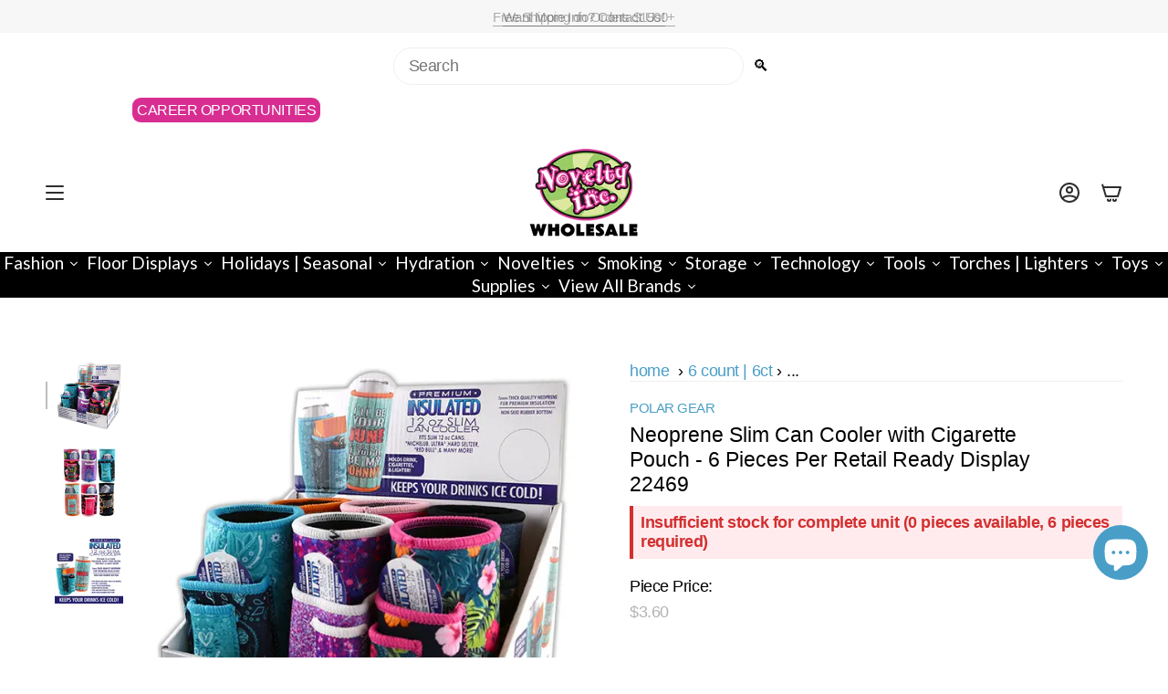

--- FILE ---
content_type: text/html; charset=utf-8
request_url: https://www.noveltyinc.com/products/022469-slim-can-cooler-cig-pouch-pieces-per-display?section_id=api-product-grid-item
body_size: 2122
content:
<div id="shopify-section-api-product-grid-item" class="shopify-section">

<div data-api-content>

    
    
    
    

<div class="grid-item product-item  product-item--centered product-item--outer-text  "
  id="product-item--api-product-grid-item-6120830730393"
  style="--swatch-size: var(--swatch-size-filters);"
  data-grid-item
>
  <div class="product-item__image double__image" data-product-image>
    <a class="product-link" href="/products/022469-slim-can-cooler-cig-pouch-pieces-per-display" aria-label="Neoprene Slim Can Cooler with Cigarette Pouch - 6 Pieces Per Retail Ready Display 22469" data-product-link="/products/022469-slim-can-cooler-cig-pouch-pieces-per-display"><div class="product-item__bg" data-product-image-default><figure class="image-wrapper image-wrapper--cover lazy-image lazy-image--backfill is-loading" style="--aspect-ratio: 1;" data-aos="img-in"
  data-aos-delay="||itemAnimationDelay||"
  data-aos-duration="800"
  data-aos-anchor="||itemAnimationAnchor||"
  data-aos-easing="ease-out-quart"><img src="//www.noveltyinc.com/cdn/shop/products/22469lg.jpg?crop=center&amp;height=576&amp;v=1750797612&amp;width=576" alt="Neoprene Slim Can Cooler with Cigarette Pouch - 6 Pieces Per Retail Ready Display 22469 POLAR GEAR" width="576" height="576" loading="eager" srcset="//www.noveltyinc.com/cdn/shop/products/22469lg.jpg?v=1750797612&amp;width=136 136w, //www.noveltyinc.com/cdn/shop/products/22469lg.jpg?v=1750797612&amp;width=160 160w, //www.noveltyinc.com/cdn/shop/products/22469lg.jpg?v=1750797612&amp;width=180 180w, //www.noveltyinc.com/cdn/shop/products/22469lg.jpg?v=1750797612&amp;width=220 220w, //www.noveltyinc.com/cdn/shop/products/22469lg.jpg?v=1750797612&amp;width=254 254w, //www.noveltyinc.com/cdn/shop/products/22469lg.jpg?v=1750797612&amp;width=284 284w, //www.noveltyinc.com/cdn/shop/products/22469lg.jpg?v=1750797612&amp;width=292 292w, //www.noveltyinc.com/cdn/shop/products/22469lg.jpg?v=1750797612&amp;width=320 320w, //www.noveltyinc.com/cdn/shop/products/22469lg.jpg?v=1750797612&amp;width=480 480w, //www.noveltyinc.com/cdn/shop/products/22469lg.jpg?v=1750797612&amp;width=528 528w, //www.noveltyinc.com/cdn/shop/products/22469lg.jpg?v=1750797612&amp;width=576 576w" sizes="(min-width: 1400px) calc(100vw / 4 - 32px), (min-width: 750px) calc(100vw / 2 - 22px), (min-width: 480px) calc(100vw / 2 - 16px), calc(100vw / 1)" fetchpriority="high" class=" is-loading ">
</figure>

&nbsp;</div><deferred-image class="product-item__bg__under">
              <template><figure class="image-wrapper image-wrapper--cover lazy-image lazy-image--backfill is-loading" style="--aspect-ratio: 1;"><img src="//www.noveltyinc.com/cdn/shop/products/22469-A.jpg?crop=center&amp;height=576&amp;v=1750797576&amp;width=576" alt="Neoprene Slim Can Cooler with Cigarette Pouch - 6 Pieces Per Retail Ready Display 22469 POLAR GEAR" width="576" height="576" loading="lazy" srcset="//www.noveltyinc.com/cdn/shop/products/22469-A.jpg?v=1750797576&amp;width=136 136w, //www.noveltyinc.com/cdn/shop/products/22469-A.jpg?v=1750797576&amp;width=160 160w, //www.noveltyinc.com/cdn/shop/products/22469-A.jpg?v=1750797576&amp;width=180 180w, //www.noveltyinc.com/cdn/shop/products/22469-A.jpg?v=1750797576&amp;width=220 220w, //www.noveltyinc.com/cdn/shop/products/22469-A.jpg?v=1750797576&amp;width=254 254w, //www.noveltyinc.com/cdn/shop/products/22469-A.jpg?v=1750797576&amp;width=284 284w, //www.noveltyinc.com/cdn/shop/products/22469-A.jpg?v=1750797576&amp;width=292 292w, //www.noveltyinc.com/cdn/shop/products/22469-A.jpg?v=1750797576&amp;width=320 320w, //www.noveltyinc.com/cdn/shop/products/22469-A.jpg?v=1750797576&amp;width=480 480w, //www.noveltyinc.com/cdn/shop/products/22469-A.jpg?v=1750797576&amp;width=528 528w, //www.noveltyinc.com/cdn/shop/products/22469-A.jpg?v=1750797576&amp;width=576 576w" sizes="(min-width: 1400px) calc(100vw / 4 - 32px), (min-width: 750px) calc(100vw / 2 - 22px), (min-width: 480px) calc(100vw / 2 - 16px), calc(100vw / 1)" class=" is-loading ">
</figure>
</template>
            </deferred-image></a>

    
  </div>

  <div class="product-information" data-product-information>
    <div class="product-item__info">
      <a class="product-link" href="/products/022469-slim-can-cooler-cig-pouch-pieces-per-display" data-product-link="/products/022469-slim-can-cooler-cig-pouch-pieces-per-display">
        <p class="product-item__title">Neoprene Slim Can Cooler with Cigarette Pouch - 6 Pieces Per Retail Ready Display 22469</p>

        <div class="product-item__price__holder"><div class="product-item__price" data-product-price>
            
<span class="price">
  
    <span class="sold-out">Currently Unavailable</span>
  
</span>

          </div>
        </div>
      </a></div>
  </div>
</div><script type='application/json' class='wcp_json_46730788372716 wcp_json_6120830730393 wcp_json' id='wcp_json_6120830730393' >


{"id":6120830730393,"title":"Neoprene Slim Can Cooler with Cigarette Pouch - 6 Pieces Per Retail Ready Display 22469","handle":"022469-slim-can-cooler-cig-pouch-pieces-per-display","description":"\u003cp\u003e\u003cmeta charset=\"UTF-8\"\u003e\u003cspan\u003ePremium insulated can and bottle coolers featuring pockets for cigarettes, lighter, cards, money and more. Fits slim 12oz cans! Features reinforced seams, top and bottom stitching and non-skid rubber bottom. Includes a variety of styles.\u003c\/span\u003e\u003cem\u003e \u003c\/em\u003e\u003c\/p\u003e\n\u003cdiv\u003e\u003c\/div\u003e\n\u003cdiv\u003e\u003c\/div\u003e\n\u003ctable width=\"100%\"\u003e\n\u003ctbody\u003e\n\u003ctr\u003e\n\u003ctd style=\"text-align: center;\"\u003eUOM\u003c\/td\u003e\n\u003ctd style=\"text-align: center;\"\u003ePieces\u003c\/td\u003e\n\u003ctd style=\"text-align: center;\"\u003eDimensions INCH\u003c\/td\u003e\n\u003ctd style=\"text-align: center;\"\u003eWeight LB\u003c\/td\u003e\n\u003ctd style=\"text-align: center;\"\u003eUPC\u003c\/td\u003e\n\u003c\/tr\u003e\n\u003ctr\u003e\n\u003ctd style=\"text-align: center;\"\u003eEach\u003c\/td\u003e\n\u003ctd style=\"text-align: center;\"\u003e1\u003c\/td\u003e\n\u003ctd style=\"text-align: center;\"\u003e\u003cspan\u003e \u003cspan data-mce-fragment=\"1\"\u003e3.8H x 4.2W x 1L\u003c\/span\u003e\u003c\/span\u003e\u003c\/td\u003e\n\u003ctd style=\"text-align: center;\"\u003e0.3\u003c\/td\u003e\n\u003ctd style=\"text-align: center;\"\u003e\u003cspan\u003e794080224691\u003c\/span\u003e\u003c\/td\u003e\n\u003c\/tr\u003e\n\u003ctr\u003e\n\u003ctd style=\"text-align: center;\"\u003eDisplay\u003c\/td\u003e\n\u003ctd style=\"text-align: center;\"\u003e6\u003c\/td\u003e\n\u003ctd style=\"text-align: center;\"\u003e\u003cspan\u003e6H x 9W x 7L\u003c\/span\u003e\u003c\/td\u003e\n\u003ctd style=\"text-align: center;\"\u003e2.3\u003c\/td\u003e\n\u003ctd style=\"text-align: center;\"\u003e\u003cspan\u003e794080224691\u003c\/span\u003e\u003c\/td\u003e\n\u003c\/tr\u003e\n\u003ctr\u003e\n\u003ctd style=\"text-align: center;\"\u003eCase\u003c\/td\u003e\n\u003ctd style=\"text-align: center;\"\u003e72\u003c\/td\u003e\n\u003ctd style=\"text-align: center;\"\u003e\u003cspan\u003e19H x 15W x 20L\u003c\/span\u003e\u003c\/td\u003e\n\u003ctd style=\"text-align: center;\"\u003e21.8\u003c\/td\u003e\n\u003ctd style=\"text-align: center;\"\u003e\u003cspan\u003e794080224691\u003c\/span\u003e\u003c\/td\u003e\n\u003c\/tr\u003e\n\u003c\/tbody\u003e\n\u003c\/table\u003e\n\u003cstyle type=\"text\/css\"\u003e\u003c!--\n.tg  {border-collapse:collapse;border-spacing:0;}\n.tg td{border-color:black;border-style:solid;border-width:1px;font-family:Arial, sans-serif;font-size:14px;\n  overflow:hidden;padding:10px 5px;word-break:normal;}\n.tg th{border-color:black;border-style:solid;border-width:1px;font-family:Arial, sans-serif;font-size:14px;\n  font-weight:normal;overflow:hidden;padding:10px 5px;word-break:normal;}\n.tg .tg-y0jf{background-color:#409CFF;border-color:inherit;color:#FFF;font-size:small;text-align:center;vertical-align:top}\n.tg .tg-49mx{background-color:#FFF;border-color:inherit;color:#444;font-size:small;text-align:center;vertical-align:top}\n.tg .tg-4kel{background-color:#FFF;border-color:inherit;color:#444;font-size:small;text-align:center;vertical-align:bottom}\n--\u003e\u003c\/style\u003e\u003cp\u003eWHOLESALE BULK ITEM\u003c\/p\u003e","published_at":"2021-01-29T08:57:53-05:00","created_at":"2021-01-29T08:56:33-05:00","vendor":"POLAR GEAR","type":"HYDRATION | SLIM CAN COOLERS","tags":["22469","6CT","ALL","CAN \u0026 BOTTLE COOLERS","CAN COOLERS","DRINKWARE","HYDRATION","NONDG","POLARGEAR"],"price":360,"price_min":360,"price_max":360,"available":false,"price_varies":false,"compare_at_price":null,"compare_at_price_min":0,"compare_at_price_max":0,"compare_at_price_varies":false,"variants":[{"id":46730788372716,"title":"Default Title","option1":"Default Title","option2":null,"option3":null,"sku":"022469","requires_shipping":true,"taxable":true,"featured_image":null,"available":false,"name":"Neoprene Slim Can Cooler with Cigarette Pouch - 6 Pieces Per Retail Ready Display 22469","public_title":null,"options":["Default Title"],"price":360,"weight":0,"compare_at_price":null,"inventory_management":"shopify","barcode":"794080224691","requires_selling_plan":false,"selling_plan_allocations":[],"quantity_rule":{"min":1,"max":null,"increment":1}}],"images":["\/\/www.noveltyinc.com\/cdn\/shop\/products\/22469lg.jpg?v=1750797612","\/\/www.noveltyinc.com\/cdn\/shop\/products\/22469-A.jpg?v=1750797576","\/\/www.noveltyinc.com\/cdn\/shop\/products\/22469-WebAssets-01.jpg?v=1749739996"],"featured_image":"\/\/www.noveltyinc.com\/cdn\/shop\/products\/22469lg.jpg?v=1750797612","options":["Title"],"media":[{"alt":"Neoprene Slim Can Cooler with Cigarette Pouch - 6 Pieces Per Retail Ready Display 22469 POLAR GEAR","id":20655571206297,"position":1,"preview_image":{"aspect_ratio":1.0,"height":576,"width":576,"src":"\/\/www.noveltyinc.com\/cdn\/shop\/products\/22469lg.jpg?v=1750797612"},"aspect_ratio":1.0,"height":576,"media_type":"image","src":"\/\/www.noveltyinc.com\/cdn\/shop\/products\/22469lg.jpg?v=1750797612","width":576},{"alt":"Neoprene Slim Can Cooler with Cigarette Pouch - 6 Pieces Per Retail Ready Display 22469 POLAR GEAR","id":20655571173529,"position":2,"preview_image":{"aspect_ratio":1.0,"height":576,"width":576,"src":"\/\/www.noveltyinc.com\/cdn\/shop\/products\/22469-A.jpg?v=1750797576"},"aspect_ratio":1.0,"height":576,"media_type":"image","src":"\/\/www.noveltyinc.com\/cdn\/shop\/products\/22469-A.jpg?v=1750797576","width":576},{"alt":"Neoprene Slim Can Cooler with Cigarette Pouch - 6 Pieces Per Retail Ready Display 22469 POLAR GEAR","id":29154133016812,"position":3,"preview_image":{"aspect_ratio":1.0,"height":1501,"width":1501,"src":"\/\/www.noveltyinc.com\/cdn\/shop\/products\/22469-WebAssets-01.jpg?v=1749739996"},"aspect_ratio":1.0,"height":1501,"media_type":"image","src":"\/\/www.noveltyinc.com\/cdn\/shop\/products\/22469-WebAssets-01.jpg?v=1749739996","width":1501}],"requires_selling_plan":false,"selling_plan_groups":[],"content":"\u003cp\u003e\u003cmeta charset=\"UTF-8\"\u003e\u003cspan\u003ePremium insulated can and bottle coolers featuring pockets for cigarettes, lighter, cards, money and more. Fits slim 12oz cans! Features reinforced seams, top and bottom stitching and non-skid rubber bottom. Includes a variety of styles.\u003c\/span\u003e\u003cem\u003e \u003c\/em\u003e\u003c\/p\u003e\n\u003cdiv\u003e\u003c\/div\u003e\n\u003cdiv\u003e\u003c\/div\u003e\n\u003ctable width=\"100%\"\u003e\n\u003ctbody\u003e\n\u003ctr\u003e\n\u003ctd style=\"text-align: center;\"\u003eUOM\u003c\/td\u003e\n\u003ctd style=\"text-align: center;\"\u003ePieces\u003c\/td\u003e\n\u003ctd style=\"text-align: center;\"\u003eDimensions INCH\u003c\/td\u003e\n\u003ctd style=\"text-align: center;\"\u003eWeight LB\u003c\/td\u003e\n\u003ctd style=\"text-align: center;\"\u003eUPC\u003c\/td\u003e\n\u003c\/tr\u003e\n\u003ctr\u003e\n\u003ctd style=\"text-align: center;\"\u003eEach\u003c\/td\u003e\n\u003ctd style=\"text-align: center;\"\u003e1\u003c\/td\u003e\n\u003ctd style=\"text-align: center;\"\u003e\u003cspan\u003e \u003cspan data-mce-fragment=\"1\"\u003e3.8H x 4.2W x 1L\u003c\/span\u003e\u003c\/span\u003e\u003c\/td\u003e\n\u003ctd style=\"text-align: center;\"\u003e0.3\u003c\/td\u003e\n\u003ctd style=\"text-align: center;\"\u003e\u003cspan\u003e794080224691\u003c\/span\u003e\u003c\/td\u003e\n\u003c\/tr\u003e\n\u003ctr\u003e\n\u003ctd style=\"text-align: center;\"\u003eDisplay\u003c\/td\u003e\n\u003ctd style=\"text-align: center;\"\u003e6\u003c\/td\u003e\n\u003ctd style=\"text-align: center;\"\u003e\u003cspan\u003e6H x 9W x 7L\u003c\/span\u003e\u003c\/td\u003e\n\u003ctd style=\"text-align: center;\"\u003e2.3\u003c\/td\u003e\n\u003ctd style=\"text-align: center;\"\u003e\u003cspan\u003e794080224691\u003c\/span\u003e\u003c\/td\u003e\n\u003c\/tr\u003e\n\u003ctr\u003e\n\u003ctd style=\"text-align: center;\"\u003eCase\u003c\/td\u003e\n\u003ctd style=\"text-align: center;\"\u003e72\u003c\/td\u003e\n\u003ctd style=\"text-align: center;\"\u003e\u003cspan\u003e19H x 15W x 20L\u003c\/span\u003e\u003c\/td\u003e\n\u003ctd style=\"text-align: center;\"\u003e21.8\u003c\/td\u003e\n\u003ctd style=\"text-align: center;\"\u003e\u003cspan\u003e794080224691\u003c\/span\u003e\u003c\/td\u003e\n\u003c\/tr\u003e\n\u003c\/tbody\u003e\n\u003c\/table\u003e\n\u003cstyle type=\"text\/css\"\u003e\u003c!--\n.tg  {border-collapse:collapse;border-spacing:0;}\n.tg td{border-color:black;border-style:solid;border-width:1px;font-family:Arial, sans-serif;font-size:14px;\n  overflow:hidden;padding:10px 5px;word-break:normal;}\n.tg th{border-color:black;border-style:solid;border-width:1px;font-family:Arial, sans-serif;font-size:14px;\n  font-weight:normal;overflow:hidden;padding:10px 5px;word-break:normal;}\n.tg .tg-y0jf{background-color:#409CFF;border-color:inherit;color:#FFF;font-size:small;text-align:center;vertical-align:top}\n.tg .tg-49mx{background-color:#FFF;border-color:inherit;color:#444;font-size:small;text-align:center;vertical-align:top}\n.tg .tg-4kel{background-color:#FFF;border-color:inherit;color:#444;font-size:small;text-align:center;vertical-align:bottom}\n--\u003e\u003c\/style\u003e\u003cp\u003eWHOLESALE BULK ITEM\u003c\/p\u003e"}
</script></div></div>

--- FILE ---
content_type: text/javascript
request_url: https://cdn.shopify.com/extensions/019b2283-ae9e-7145-80ad-0641220b34dc/shopify-app-node-73/assets/listenToCartChange.js
body_size: 566
content:
function isEqual(obj1, obj2) {
  // Get the keys of each object
  const keys1 = Object.keys(obj1);
  const keys2 = Object.keys(obj2);

  // Check if the number of keys is the same
  if (keys1.length !== keys2.length) {
    return false;
  }

  // Check if the values of each property are equal
  for (let key of keys1) {
    const val1 = obj1[key];
    const val2 = obj2[key];
    const areObjects = isObject(val1) && isObject(val2);
    if (
      (areObjects && !isEqual(val1, val2)) ||
      (!areObjects && val1 !== val2)
    ) {
      return false;
    }
  }

  return true;
}

function isObject(obj) {
  return obj !== null && typeof obj === "object";
}

//Identify cart item change
const listenToCartChange = function (ns, fetch) {
  if (typeof fetch !== "function") return;
  ns.fetch = function () {
    const response = fetch.apply(this, arguments);
    response.then(async (res) => {
      const isCartChanging =
        /\/cart\/add|\/cart\/update|\/cart\/change|\/cart\/clear|\/cart\/add.js|\/cart\/update.js|\/cart\/change.js|\/cart\/clear.js/.test(
          res.url.toString()
        );
      if (isCartChanging && window.location.href.indexOf("/a/cart") <= 0) {
        const currentCartData = await res.clone().json();
        if (!bevy_shareCartData) {
          console.log("Cart item count bevy_shareCartData");
          bevy_shareCartData = currentCartData;
        }

        console.log(
          "Cart item count",
          currentCartData.item_count,
          bevy_shareCartData.item_count
        );

        if (
          !bevy_shareCartData ||
          currentCartData.item_count !== bevy_shareCartData.item_count
        ) {
          console.log("Cart item count changed");
          await changeCartDataAndLink();
          if (document.getElementsByClassName("bevy_share_button").length > 0) {
            injectEmbedButton();
          }
        } else {
          console.log("Cart item count not changed");
          bevy_shareCartData = currentCartData;
        }
      }
    });
    return response;
  };

  // Listen to OpusCartChange event as fetch detection is disabled
  if (Shopify?.shop === "58bd90-5f.myshopify.com") {
    const opusHandler = async (e) => {
      const cartData = e.detail;
      if (cartData && typeof cartData === "object" && window.location.href.indexOf("/a/cart") <= 0) {
        if (!bevy_shareCartData) bevy_shareCartData = cartData;

        if (cartData.item_count !== bevy_shareCartData?.item_count) {
          if (window.__bevyCartUpdating) return; 
          window.__bevyCartUpdating = true;
          try {
            await changeCartDataAndLink();
          } finally {
            window.__bevyCartUpdating = false;
          }
        } else {
          bevy_shareCartData = cartData;
        }
      }
    };

    window.removeEventListener("OpusCartChange", opusHandler); 
    window.addEventListener("OpusCartChange", opusHandler);
  }

  window.addEventListener("load", function () {
    if (typeof $ != "undefined" || typeof jQuery != "undefined") {
      if (typeof $ == "undefined") {
        $ = jQuery;
      }

      $(document).ajaxComplete(async function (event, xhr, bevy_settings) {
        if (xhr.status === 200) {
          const isCartChanging =
            /\/cart\/add|\/cart\/update|\/cart\/change|\/cart\/clear|\/cart\/add.js|\/cart\/update.js|\/cart\/change.js|\/cart\/clear.js/.test(
              bevy_settings.url.toString()
            );
          if (isCartChanging && window.location.href.indexOf("/a/cart") <= 0) {
            // TODO: get data from xhr.response
            const currentCartData = await xhr.clone().json();
            if (!bevy_shareCartData) {
              console.log("Cart item count bevy_shareCartData");
              bevy_shareCartData = currentCartData;
            }

            console.log(
              "Cart item count",
              currentCartData.item_count,
              bevy_shareCartData.item_count
            );

            if (
              !bevy_shareCartData ||
              currentCartData.item_count !== bevy_shareCartData.item_count
            ) {
              console.log("Cart item count changed");
              await changeCartDataAndLink();
            } else {
              console.log("Cart item count not changed");
              bevy_shareCartData = currentCartData;
            }
          }
        }
      });
    }
  });
};


--- FILE ---
content_type: text/javascript
request_url: https://themeassets.aws-dns.uncomplicatedapps.com/shopify/novelty-inc-wholesale.myshopify.com-catlist.min.js?cbi=2.10.0.237
body_size: 7198
content:
/**
 * @preserve Breadcrumbs Uncomplicated - v2.6.23 - novelty-inc-wholesale.myshopify.com
 * @licence (c) 2016-2024 Zoom Buzz Ltd
 * Categories last refreshed at 2025-07-01T12:33:58.799Z
 * PLEASE DO NOT CHANGE THIS FILE as it is auto-regenerated on category refresh
 */

!function(){var e,t={},n="/products/",i="/collections/",r="activecat",l="activecatpeer",a="Loading...",o={"&":"&amp;","<":"&lt;",">":"&gt;"},s=null,c=function(e,t){return null!=e&&null!=e&&(e.classList?e.classList.contains(t):!!e.className.match(new RegExp("(\\s|^)"+t+"(\\s|$)")))},u=function(e,t){null!=e&&(e.classList?e.classList.add(t):c(e,t)||(e.className+=" "+t))},d=function(e,t){if(null!=e)if(e.classList)e.classList.remove(t);else if(c(e,t)){var n=new RegExp("(\\s|^)"+t+"(\\s|$)");e.className=e.className.replace(n," ")}},f=function(e,t){var n=[];if(t||void 0!==e.url&&(n=[{title:e.title,url:e.url,pointer:e}]),null!=e.links&&void 0!==e.links.length)for(var i=0;i<e.links.length;++i){var r=f(e.links[i],!1);n.push.apply(n,r)}return n},g=function(e,t){if(void 0!==t&&(e.parent=t),null!=e.links&&void 0!==e.links.length)for(var n=0;n<e.links.length;++n)g(e.links[n],e)},p=function(e){if(void 0!==s.country_code_prepend)return s.country_code_prepend;void 0===e&&(e=w());var t="";return"/"==e[0]&&("/"==e[3]&&(t=e.substring(0,3)),"/"!=e[6]||"-"!=e[3]&&"_"!=e[3]||(t=e.substring(0,6))),s.country_code_prepend=t,t},m=function(e,t){if(e=function(e){var t=p(e);return e.substring(t.length)}(e),(r=v(e,t)).length>0)return r;var r,l,a,o,s,c;e=decodeURI(e);return(r=v(e,t)).length>0||(-1!=(l=e.indexOf(n))&&-1!=(a=e.indexOf(i))&&(o=e.substring(0,l),r=v(o,t)),-1!=(a=e.indexOf(i))&&-1!=(s=e.indexOf("/",a+13+1))&&(c=e.substring(0,s),r=v(c,t))),r},v=function(e,t){for(var n=[],i=0;i<t.length;++i)if(t[i].url==e){if(-1==e.indexOf("/",1))continue;n[n.length]=t[i].pointer}return n},h=function(e,t){for(;void 0!==e.parent&&e.parent!=e&&(void 0!==(n=e.parent).parent&&null!==n.parent);)t(e),e=e.parent;var n},y=function(e){var t=[];return h(e,(function(e){t[t.length]=e.parent})),t},b=function(e){var n=e.peer_index;return h(e,(function(e){n=e.parent.peer_index+"-"+n})),t&&t.baseId&&(n=t.baseId+"-"+n),n},_=function(){return t.override_path?t.override_path:window.location.pathname},k=function(){return t.override_querystring?t.override_querystring:window.location.search},L=function(){return t.override_referrer_path?window.location.origin+t.override_referrer_path:document.referrer},w=function(e){var t=!1,n="unknown",i=document.getElementById("uncomplicated-meta-hintedpath");if(null!==i&&(t=i.dataset.hintedpath,n=i.dataset.hintedmethod),n&&"product_metafield_reference"===n)return t;if(n&&"product_metafield"===n)return t;if(e&&1===e&&L()){var r;if(_()&&(r=E(_(),!0)))return r;var l=document.getElementById("uncomplicated-meta-ignorereferrer"),a=new URL(L());if(!l&&a&&a.pathname&&(r=E(a.pathname,!1)))return r}return t||_()},E=function(e,t){if(e&&e.indexOf){var r=e.indexOf(n),l=-1!==r;if(!l||l&&t)if(-1!==e.indexOf(i))return-1!==r?e.substring(0,r):e}return!1},B=function(e,t,n){for(var i=0;i<=n;++i)if(e.title==t[i].title&&e.url==t[i].url)return!0;return!1},I=function(e){return T(e.url)},T=function(e){var t=w();return e===t||e===decodeURI(t)},x=function(e,t){var n=new Image;n.onload=n.onerror=function(){e.apply(this)},n.src=t},H=function(e,t,n){var i;if(null!=e.links&&void 0!==e.links.length)for(var r=0;r<e.links.length;++r)(i=e.links[r])==t||u(document.getElementById(b(i)),n)},M=function(e,n,i){var r="";if(t&&t.baseId&&(r=t.baseId),void 0!==e&&e.length>0){if(void 0!==e[0][r+"tagged-"+n])return;e[0][r+"tagged-"+n]=!0;for(var l=0;l<e.length;++l)u(document.getElementById(b(e[l])),n),i&&M(e[l].links,n,i)}},N=function(e){if(e.dataset.renderStatus){var t=parseInt(e.dataset.renderStatus);if(t>=1048576)return!0;t>=0&&(e.dataset.renderStatus=""+(t+1024))}return!1},C=function(e,t,n){var i="";if(i+='<ul id="'+t+'" class="'+e.join(" ")+'">',null!=n.links&&void 0!==n.links.length)for(var r=0;r<n.links.length;++r)i+=O("li",n.links[r],0,"",!0);else i+="<li>No links available</li>";return i+="</ul>"},O=function(e,n,i,l,a){var o="",s="",c="",u="";if(void 0===l&&(l=""),void 0!==i&&(c+="level-"+i+" absolute-level-"+i+" relative-level-"+i,u+=' data-level="'+i+'"'),i>4&&(c+=" relative-level-gt4"),void 0!==n.products_count&&0==n.products_count&&void 0===n.links&&(c+=" catpc-zero"),I(n)&&(c+=" "+r),void 0!==n.peer_index&&(l.length>0&&(l+="-"),l+=n.peer_index),t&&t.baseId&&(s=t.baseId+"-"),o+="<"+e+' id="'+(s+=l)+'" class="'+c+'"'+u+">",void 0===n.url||I(n)||(o+='<a href="'+A(n.url)+'">'),o+=n.title,void 0!==n.products_count&&"h1"!=e&&(o+=' <span class="pc',0==n.products_count&&(o+=" pc-zero-hide"),o+='" data-count="'+n.products_count+'">('+n.products_count+")</span>"),void 0===n.url||I(n)||(o+="</a>"),o+="</"+e+">",a&&null!=n.links&&void 0!==n.links.length)for(var d=0;d<n.links.length;++d)o+=O(e,n.links[d],i+1,l,a);return o},S=function(e,t,n){var i="";if(i+='<select id="'+t+'" class="'+e.join(" ")+'">',i+='<option value="" selected="selected" disabled="disabled">'+("<Jump to a category>".replace(/[&<>]/g,(function(e){return o[e]||e}))+"</option>"),null!=n.links&&void 0!==n.links.length)for(var r=0;r<n.links.length;++r)i+=z("option",n.links[r],0,"",!0);return i+="</select>"},z=function(e,t,n,i,l){var a="<"+e;if(void 0!==t.url&&(a+=' value="'+A(t.url)+'"',I(t)&&(a+=' class="'+r+'"')),a+=">",a+=i+t.title,a+="</"+e+">",l&&null!=t.links&&void 0!==t.links.length)for(var o=0;o<t.links.length;++o)a+=z(e,t.links[o],n+1,i+"--- ",l);return a},j=function(e,t){for(var n=[],i=0,r=0;r<t;++r){var l=document.getElementById("uncomplicated-category-icon-"+r).getElementsByClassName("subcat-grid-link__image")[0];n[n.length]=l,l.style.height="auto",l.clientHeight>i&&(i=l.clientHeight)}for(r=0;r<n.length;++r){l=n[r];i>0&&(l.style.height=i+"px")}},A=function(e){return p()+e},P=function(e,t,n,i,r){null==r&&(r=0);var l=!0;if(void 0!==this[e]&&this[e])switch(r){case 0:clearTimeout(this[e]),this[e]=setTimeout(this[e+"__function"],i),l=!1,n();break;case 1:this[e+"__function"](!1),l=!0}else l=!0;l&&(this[e+"__function"]=function(i){null==i&&(i=!0),i?t():n(),clearTimeout(this[e]),this[e]=null,this[e+"__function"]=null},this[e]=setTimeout(this[e+"__function"],i))},R={clearCachedProcessing:function(){s.processed_table=[],s.country_code_prepend=void 0},processed:function(e,t){return s.processed_table=s.processed_table||{},void 0===t?void 0!==s.processed_table[e]:(s.processed_table[e]=t,!0)},getMatchesForMostAppropriateCategory:function(e,t){var i=t?s.matches:null;if(!i||!i.length){var r=f(e,!0);_()&&function(e){if(e&&e.indexOf){var t=e.indexOf(n);if(-1!=t)return e.substring(t)}return!1}(_())?(i=m(w(1),r))&&i.length||(i=m(w(0),r)):i=m(w(),r)}return t&&i&&i.length&&(s.matches=i),i},processCategorySelect:function(e,t,n){if(!N(e)&&(e.classList&&e.classList.contains("show-extension")&&(e.outerHTML=S(Array.from(e.classList),e.id,n),e=document.getElementById(e.id)),function(e,t,n){if("load"==t&&"complete"==document.readyState)return n();var i=this,r=function(){n.apply(i,arguments)};e.addEventListener?e.addEventListener(t,r,!1):e.attachEvent?e.attachEvent("on"+t,r):window["on"+t]=r}(e,"change",(function(e){if(null!=e.target&&null!=e.target.value&&""!=e.target.value){var t=e.target.value;window.location=t}})),null!=t&&0!=t.length))for(var i=0;i<e.options.length;i++)if(null!=e.options[i].value&&""!=e.options[i].value&&e.options[i].value==t[0].url){e.selectedIndex=i;break}},processCategoryList:function(e,t,n){if(!N(e))if(e.classList&&e.classList.contains("show-extension")&&(e.outerHTML=C(Array.from(e.classList),e.id,n),e=document.getElementById(e.id)),void 0!==t.length&&t.length>0)for(var i=0;i<t.length;++i){var a=t[i],o=B(a,t,i-1),s=y(a);if(null==s.length||0==s.length)H(a.parent,a,l);else for(var c=0;c<s.length;++c){var d=s[c];u(document.getElementById(b(d)),"supercat"),0==c&&H(d,a,l),void 0!==d.parent&&H(d.parent,d,"supercatpeer")}var f=document.getElementById(b(a));null!=f&&(u(f,r),o&&u(f,"activeduplicat"),I(a)&&(f.innerHTML=f.innerHTML.replace(/<a/,"<span").replace(/a>/,"span>")),M(a.links,"subcatdirect",!1),M(a.links,"subcat",!0),o&&M(a.links,"subduplicat",!0))}else u(e,"no-active-cat")},processCategoryBreadcrumb:function(e,t,n){if(!N(e)){var i;if(null===n.links)i=[{url:"#",title:"Your category list is empty, which makes generating breadcrumbs impossible.  Please refresh the category list in the admin interface.",innerHTML:"Empty category list"}];else{if(null==t||0==t.length)return;i=y(t[0])}var r=document.getElementById("uncomplicated-category-breadcrumb-top-separator"),l=r,a=document.getElementById("uncomplicated-category-breadcrumb-model-item");if(a&&l)for(var o=i.length-1;o>=0;--o){var s=a.cloneNode(!0);s.id="uncomplicated-category-breadcrumb-inserted-"+o,s.href=A(void 0!==i[o].url?i[o].url:"/"),s.title=i[o].title,s.innerHTML=void 0!==i[o].innerHTML?i[o].innerHTML:i[o].title;var c=l.cloneNode(!0);c.id="uncomplicated-category-breadcrumb-insertedsep-"+o,e.insertBefore(c,r),e.insertBefore(s,r)}var u=document.getElementById("uncomplicated-category-breadcrumb-final-item");u&&t.length>0&&(u.href=A(t[0].url),u.title=t[0].title,u.innerHTML=t[0].title)}},processBreadcrumbMetadataJSONLD:function(e){if(null!=e&&0!=e.length){var t=document.getElementsByTagName("head")[0],n=document.createElement("script");n.type="application/ld+json",n.innerHTML="",void 0!==JSON&&void 0!==JSON.stringify&&(n.innerHTML=JSON.stringify(function(e){var t=function(e){var t=[];if(0==e.length)return t;for(var n=e.length-1;n>=0;--n)t[t.length]=e[n];return t}(y(e[0]));t[t.length]=e[0];for(var n={"@context":"http://schema.org","@type":"BreadcrumbList",itemListElement:[]},i=0;i<t.length;++i){var r={},l={"@type":"ListItem"};l.position=i+1,l.item=r,r["@id"]=void 0!==t[i].url?t[i].url:"/",r.name=t[i].title,n.itemListElement[n.itemListElement.length]=l}return n}(e))),t.appendChild(n)}},processBreadcrumbShortLinkFix:function(e){if(null!=e&&0!=e.length&&!(-1!==_().indexOf(n)))for(var t=document.querySelectorAll("body div div a"),i=function(e){var t=e[0].url;return"/"!==t[t.length-1]&&(t[t.length]="/"),t}(e),r="/products/",l=0;l<t.length;++l){var a=t[l];"#"!==a.getAttribute("href")&&(a.pathname&&a.pathname.length>10&&a.pathname.substr(0,10)===r&&(a.pathname=i+a.pathname))}},processCategoryIcons:function(e,t){if(!t||!t.length)return!1;var n=t[0];if(!n.links||!n.links.length)return!1;if(e.classList&&e.classList.contains("show-onlyonfirst")){const e=new URLSearchParams(k()),t=Object.fromEntries(e.entries());if(t.page&&t.page>=2)return!1}var i=e,r=e.getElementsByClassName("subcat-grid-item");if(0===r.length)return!1;var l=r[0],o=function(){P("icons_window_resized",(function(){null!=n.links&&void 0!==n.links.length&&j(0,n.links.length)}),(function(){}),200,1)};!function(e,t,n){if(null!=e.links&&void 0!==e.links.length)for(var i=1;i<e.links.length;++i){var r="uncomplicated-category-icon-"+i;if(!document.getElementById(r)){var l=t.cloneNode(!0);l.id=r,n.appendChild(l)}}}(n,l,i);var s=e.getElementsByClassName("subcat-terminator");if(s&&s.length&&s.length>0){var c=s[0];e.removeChild(c),i.appendChild(c)}"none"===e.style.display&&(e.style.display="block"),"hidden"===e.style.visibility&&(e.style.visibility="visible"),e.classList.contains("subcatzero")&&d(e,"subcatzero"),e.classList.contains("subcatzerojs")&&d(e,"subcatzerojs"),function(e,t,n){if(null!=e.links&&void 0!==e.links.length){for(var i=0;i<e.links.length;++i){var r=e.links[i],l=document.getElementById("uncomplicated-category-icon-"+i);l||(l=document.getElementById("uncomplicated-category-icon-inserted-"+i));var o=!1,s=l.getElementsByClassName("subcat-grid-link")[0];s.href&&"#"===s.getAttribute("href")&&(s.dataset&&(s.dataset.replacedHref=s.href),s.href=A(r.url));var c=s.getElementsByClassName("subcat-grid-link__title")[0];if(c.innerHTML&&c.innerHTML.substring&&c.innerHTML.substring(0,10)===a&&(c.dataset&&(c.dataset.replacedTitle=c.innerHTML),c.innerHTML=r.title,o=!0,void 0!==r.products_count)){var f="";0===r.products_count?(f=' <span class="pc pc-zero-hide" data-count="'+r.products_count+'">('+r.products_count+")</span>",l.className+=" has-no-products"):f=' <span class="pc" data-count="'+r.products_count+'">('+r.products_count+")</span>",c.innerHTML+=""+f}var g=s.getElementsByClassName("subcat-grid-link__image-img")[0];g&&"loading collection image"===g.alt&&(g.dataset&&(g.dataset.replacedAlt=g.alt),g.alt="Sub-category: "+r.title,void 0!==r.image_url?function(e,n){x((function(){e.src=n,t.apply()}),r.image_url)}(g,r.image_url):(l.className+=" has-no-image",g.dataset.nocollimage?g.src=g.dataset.nocollimage:g.src=g.src.replace("loading-image-for-this-collection.png","no-image-for-this-collection.png"))),o&&l.classList&&(u(l,"subcat-shown"),d(l,"subcat-hidden"))}for(var p=e.links.length;p<n.length;++p){var m=document.getElementById("uncomplicated-category-icon-"+p);if(m){var v=m.getElementsByClassName("subcat-grid-link__title")[0];v.innerHTML&&v.innerHTML===a&&(m.style.display="none")}}}}(n,o,r),null!=n.links&&void 0!==n.links.length&&j(0,n.links.length),window.addEventListener&&window.addEventListener("resize",o,!0);var f=document.getElementById("uncomplicated-icons-design_mode-placeholder");return null!==f&&(f.style.display="none"),!0},extendjQuery:function(e){e.fn.getBg=function(){return e(this).parents().filter((function(){var t=e(this).css("background-color");return"transparent"!=t&&"rgba(0, 0, 0, 0)"!=t})).eq(0).css("background-color")};var t=e.expr[":"];t.focus||(t.focus=function(e){return e===document.activeElement&&(e.type||e.href)})},setOptions:function(e){t=e},getCurrentUrlPathname:w,getWindowLocationQueryString:k,doublyLinkTree:g,alreadyPrerendered:N,warn:function(e){console.log("uncompt: "+e)},renderCategories:C,renderCategories_createBranch:O,linksToCurrentPage:T,buffer:P,version:"2.6.0"};e=R,void 0===window.uncompt_common?window.uncompt_common={lib:e}:(window.uncompt_common.other_instances=window.uncompt_common.other_instances||[],window.uncompt_common.other_instances.push(e)),null==s&&(s=window.uncompt_common)}();
!function(){var e={title:"Broadcast Header Menu",handle:"broadcast-header-menu",peer_index:4,links:[{title:"New Stuff ▾",depth:0,handle:"485503172844-child-d50cfa095879c4cea0fa39bf444ebcca-legacy-new-stuff",peer_index:0,levels:1,links_size:4,links:[{title:"Browse The Latest",depth:1,url:"https://noveltyincwholesale.com/collections/new-stuff?sort_by=best-selling",peer_index:0,levels:0,links_size:0,type:"http_link",links:[],parent_linklist_handle:"485503172844-child-d50cfa095879c4cea0fa39bf444ebcca-legacy-new-stuff"},{title:"New Arrivals",depth:1,url:"https://noveltyincwholesale.com/collections/items-received-this-past-week?sort_by=best-selling",peer_index:1,levels:0,links_size:0,type:"http_link",links:[],parent_linklist_handle:"485503172844-child-d50cfa095879c4cea0fa39bf444ebcca-legacy-new-stuff"},{title:"Now Showing",depth:1,url:"https://noveltyincwholesale.com/collections/now-showing-push-items?sort_by=best-selling",peer_index:2,levels:0,links_size:0,type:"http_link",links:[],parent_linklist_handle:"485503172844-child-d50cfa095879c4cea0fa39bf444ebcca-legacy-new-stuff"},{title:"Pre-Orders",depth:1,url:"/collections/coming-soon",peer_index:3,levels:0,links_size:0,type:"collection_link",coll_url:"/collections/coming-soon",coll_handle:"coming-soon",id:"283424424089",products_count:"24",links:[],parent_linklist_handle:"485503172844-child-d50cfa095879c4cea0fa39bf444ebcca-legacy-new-stuff"}],url:"https://noveltyincwholesale.com/collections/new-stuff?sort_by=best-selling",parent_linklist_handle:"broadcast-header-menu"},{title:"Shop by Industry ▾",depth:0,handle:"508898410732-child-266537cfa3320389382c5b449724c9f7-legacy-shop-by-industry",peer_index:1,levels:2,links_size:4,links:[{title:"Convenience Stores",depth:0,handle:"508899688684-child-b731d754a661cba876dc03f8b30d564c-legacy-convenience-stores",peer_index:0,levels:1,links_size:7,links:[{title:"Floor Displays",depth:1,url:"https://noveltyincwholesale.com/collections/c-stores-floor-displays?sort_by=best-selling",peer_index:0,levels:0,links_size:0,type:"http_link",links:[],parent_linklist_handle:"508899688684-child-b731d754a661cba876dc03f8b30d564c-legacy-convenience-stores"},{title:"Hydration",depth:1,url:"https://noveltyincwholesale.com/collections/c-stores-hydration?sort_by=best-selling",peer_index:1,levels:0,links_size:0,type:"http_link",links:[],parent_linklist_handle:"508899688684-child-b731d754a661cba876dc03f8b30d564c-legacy-convenience-stores"},{title:"Smoking Accessories",depth:1,url:"https://noveltyincwholesale.com/collections/c-stores-smoking-accessories?sort_by=best-selling",peer_index:2,levels:0,links_size:0,type:"http_link",links:[],parent_linklist_handle:"508899688684-child-b731d754a661cba876dc03f8b30d564c-legacy-convenience-stores"},{title:"Tech Trends",depth:1,url:"https://noveltyincwholesale.com/collections/c-stores-tech-trends?sort_by=best-selling",peer_index:3,levels:0,links_size:0,type:"http_link",links:[],parent_linklist_handle:"508899688684-child-b731d754a661cba876dc03f8b30d564c-legacy-convenience-stores"},{title:"Toys | Plush",depth:1,url:"https://noveltyincwholesale.com/collections/c-stores-toys-plush?sort_by=best-selling",peer_index:4,levels:0,links_size:0,type:"http_link",links:[],parent_linklist_handle:"508899688684-child-b731d754a661cba876dc03f8b30d564c-legacy-convenience-stores"},{title:"Wearables",depth:1,url:"https://noveltyincwholesale.com/collections/c-stores-wearables?sort_by=best-selling",peer_index:5,levels:0,links_size:0,type:"http_link",links:[],parent_linklist_handle:"508899688684-child-b731d754a661cba876dc03f8b30d564c-legacy-convenience-stores"},{title:"PDF Catalog⬀",depth:1,url:"https://cdn.shopify.com/s/files/1/0461/8941/2505/files/C-STORE_BEST_SELLERS_03-2025.pdf?v=1741900337",peer_index:6,levels:0,links_size:0,type:"http_link",links:[],parent_linklist_handle:"508899688684-child-b731d754a661cba876dc03f8b30d564c-legacy-convenience-stores"}],url:"/pages/shop-by-industry-convenience-stores",id:"111896166636",coll_handle:"shop-by-industry-convenience-stores",coll_url:"/pages/shop-by-industry-convenience-stores",parent_linklist_handle:"508898410732-child-266537cfa3320389382c5b449724c9f7-legacy-shop-by-industry"},{title:"Gift Stores",depth:0,handle:"508899655916-child-29f4028e3b3bcabea5281146d1937fbb-legacy-gift-stores",peer_index:1,levels:1,links_size:7,links:[{title:"Fashion",depth:1,url:"https://noveltyincwholesale.com/collections/gift-stores-fashion?sort_by=best-selling",peer_index:0,levels:0,links_size:0,type:"http_link",links:[],parent_linklist_handle:"508899655916-child-29f4028e3b3bcabea5281146d1937fbb-legacy-gift-stores"},{title:"Floor Displays",depth:1,url:"https://noveltyincwholesale.com/collections/gift-stores-floor-displays?sort_by=best-selling",peer_index:1,levels:0,links_size:0,type:"http_link",links:[],parent_linklist_handle:"508899655916-child-29f4028e3b3bcabea5281146d1937fbb-legacy-gift-stores"},{title:" Hydration",depth:1,url:"https://noveltyincwholesale.com/collections/gift-stores-hydration?sort_by=best-selling",peer_index:2,levels:0,links_size:0,type:"http_link",links:[],parent_linklist_handle:"508899655916-child-29f4028e3b3bcabea5281146d1937fbb-legacy-gift-stores"},{title:"Keepsakes | Novelties",depth:1,url:"https://noveltyincwholesale.com/collections/gift-stores-keepsakes?sort_by=best-selling",peer_index:3,levels:0,links_size:0,type:"http_link",links:[],parent_linklist_handle:"508899655916-child-29f4028e3b3bcabea5281146d1937fbb-legacy-gift-stores"},{title:"Tech Trends",depth:1,url:"https://noveltyincwholesale.com/collections/gift-stores-cool-tech?sort_by=best-selling",peer_index:4,levels:0,links_size:0,type:"http_link",links:[],parent_linklist_handle:"508899655916-child-29f4028e3b3bcabea5281146d1937fbb-legacy-gift-stores"},{title:"Toys | Plush",depth:1,url:"https://noveltyincwholesale.com/collections/gift-stores-toys-plush?sort_by=best-selling",peer_index:5,levels:0,links_size:0,type:"http_link",links:[],parent_linklist_handle:"508899655916-child-29f4028e3b3bcabea5281146d1937fbb-legacy-gift-stores"},{title:"PDF Catalog⬀",depth:1,url:"https://pdfdocs.nyc3.digitaloceanspaces.com/FyGKg.pdf",peer_index:6,levels:0,links_size:0,type:"http_link",links:[],parent_linklist_handle:"508899655916-child-29f4028e3b3bcabea5281146d1937fbb-legacy-gift-stores"}],url:"/pages/shop-by-industry-gift-stores",id:"111896133868",coll_handle:"shop-by-industry-gift-stores",coll_url:"/pages/shop-by-industry-gift-stores",parent_linklist_handle:"508898410732-child-266537cfa3320389382c5b449724c9f7-legacy-shop-by-industry"},{title:"Hardware Stores",depth:0,handle:"511144493292-child-79c5a551cf7254b4715aacf7b4101200-legacy-hardware-stores",peer_index:2,levels:1,links_size:7,links:[{title:"Floor Displays",depth:1,url:"https://noveltyincwholesale.com/collections/hardware-stores-floor-displays?sort_by=best-selling",peer_index:0,levels:0,links_size:0,type:"http_link",links:[],parent_linklist_handle:"511144493292-child-79c5a551cf7254b4715aacf7b4101200-legacy-hardware-stores"},{title:"Hydration",depth:1,url:"https://noveltyincwholesale.com/collections/hardware-stores-hydration?sort_by=best-selling",peer_index:1,levels:0,links_size:0,type:"http_link",links:[],parent_linklist_handle:"511144493292-child-79c5a551cf7254b4715aacf7b4101200-legacy-hardware-stores"},{title:"Lighters",depth:1,url:"https://noveltyincwholesale.com/collections/hardware-stores-lighters?sort_by=best-selling",peer_index:2,levels:0,links_size:0,type:"http_link",links:[],parent_linklist_handle:"511144493292-child-79c5a551cf7254b4715aacf7b4101200-legacy-hardware-stores"},{title:"Tech Trends",depth:1,url:"https://noveltyincwholesale.com/collections/hardware-stores-tech-trends?sort_by=best-selling",peer_index:3,levels:0,links_size:0,type:"http_link",links:[],parent_linklist_handle:"511144493292-child-79c5a551cf7254b4715aacf7b4101200-legacy-hardware-stores"},{title:"Tools | Lights",depth:1,url:"https://noveltyincwholesale.com/collections/hardware-stores-tool-lights?sort_by=best-selling",peer_index:4,levels:0,links_size:0,type:"http_link",links:[],parent_linklist_handle:"511144493292-child-79c5a551cf7254b4715aacf7b4101200-legacy-hardware-stores"},{title:"Toys | Plush",depth:1,url:"https://noveltyincwholesale.com/collections/hardware-stores-toys-plush?sort_by=best-selling",peer_index:5,levels:0,links_size:0,type:"http_link",links:[],parent_linklist_handle:"511144493292-child-79c5a551cf7254b4715aacf7b4101200-legacy-hardware-stores"},{title:"PDF Catalog⬀",depth:1,url:"https://pdfdocs.nyc3.digitaloceanspaces.com/iwuA6.pdf",peer_index:6,levels:0,links_size:0,type:"http_link",links:[],parent_linklist_handle:"511144493292-child-79c5a551cf7254b4715aacf7b4101200-legacy-hardware-stores"}],url:"/pages/hardware-stores",id:"112195141868",coll_handle:"hardware-stores",coll_url:"/pages/hardware-stores",parent_linklist_handle:"508898410732-child-266537cfa3320389382c5b449724c9f7-legacy-shop-by-industry"},{title:"Smoke Shops",depth:0,handle:"508899721452-child-317fb8df088c7fc4ed44a1d60279f081-legacy-smoke-shops",peer_index:3,levels:1,links_size:7,links:[{title:"Ashtrays | Butt Buckets",depth:1,url:"https://noveltyincwholesale.com/collections/smokeshops-ashtrays-butt-buckets?sort_by=best-selling",peer_index:0,levels:0,links_size:0,type:"http_link",links:[],parent_linklist_handle:"508899721452-child-317fb8df088c7fc4ed44a1d60279f081-legacy-smoke-shops"},{title:"Butane Lighters | Torches",depth:1,url:"https://noveltyincwholesale.com/collections/smoke-shops-butane-lighters-torches?sort_by=best-selling",peer_index:1,levels:0,links_size:0,type:"http_link",links:[],parent_linklist_handle:"508899721452-child-317fb8df088c7fc4ed44a1d60279f081-legacy-smoke-shops"},{title:"Curated Displays",depth:1,url:"https://noveltyincwholesale.com/collections/smoke-shops-curated-displays?sort_by=best-selling",peer_index:2,levels:0,links_size:0,type:"http_link",links:[],parent_linklist_handle:"508899721452-child-317fb8df088c7fc4ed44a1d60279f081-legacy-smoke-shops"},{title:"Grinders | Roll Trays",depth:1,url:"https://noveltyincwholesale.com/collections/smoke-shops-grinders-roll-trays?sort_by=best-selling",peer_index:3,levels:0,links_size:0,type:"http_link",links:[],parent_linklist_handle:"508899721452-child-317fb8df088c7fc4ed44a1d60279f081-legacy-smoke-shops"},{title:"Lighter | Cigarette Cases",depth:1,url:"https://noveltyincwholesale.com/collections/smokeshops-lighter-cigarette-cases?sort_by=best-selling",peer_index:4,levels:0,links_size:0,type:"http_link",links:[],parent_linklist_handle:"508899721452-child-317fb8df088c7fc4ed44a1d60279f081-legacy-smoke-shops"},{title:"Stash | Odor Control",depth:1,url:"https://noveltyincwholesale.com/collections/smoke-shops-stash?sort_by=best-selling",peer_index:5,levels:0,links_size:0,type:"http_link",links:[],parent_linklist_handle:"508899721452-child-317fb8df088c7fc4ed44a1d60279f081-legacy-smoke-shops"},{title:"PDF Catalog⬀",depth:1,url:"https://cdn.shopify.com/s/files/1/0461/8941/2505/files/SMOKE_SHOP_BEST_SELLERS_01-2025.pdf?v=1739395832",peer_index:6,levels:0,links_size:0,type:"http_link",links:[],parent_linklist_handle:"508899721452-child-317fb8df088c7fc4ed44a1d60279f081-legacy-smoke-shops"}],url:"/pages/smoke-shops",id:"111896035564",coll_handle:"smoke-shops",coll_url:"/pages/smoke-shops",parent_linklist_handle:"508898410732-child-266537cfa3320389382c5b449724c9f7-legacy-shop-by-industry"}],url:"https://noveltyincwholesale.com/pages/shop-by-industry",parent_linklist_handle:"broadcast-header-menu"},{title:"All Products ▾",depth:0,handle:"497938759916-child-8d22119f7f4fb3396611384b8f1dd4c1-legacy-all-products",peer_index:2,levels:1,links_size:2,links:[{title:"Non Pre-Priced",depth:1,url:"https://noveltyincwholesale.com/collections/non-pre-priced?sort_by=best-selling",peer_index:0,levels:0,links_size:0,type:"http_link",links:[],parent_linklist_handle:"497938759916-child-8d22119f7f4fb3396611384b8f1dd4c1-legacy-all-products"},{title:"Pre-Priced",depth:1,url:"https://noveltyincwholesale.com/collections/pre-priced?sort_by=best-selling",peer_index:1,levels:0,links_size:0,type:"http_link",links:[],parent_linklist_handle:"497938759916-child-8d22119f7f4fb3396611384b8f1dd4c1-legacy-all-products"}],url:"https://noveltyincwholesale.com/collections/all?pb=0&sort_by=best-selling",parent_linklist_handle:"broadcast-header-menu"},{title:"Top Picks",depth:1,url:"https://noveltyincwholesale.com/collections/top-picks?sort_by=best-selling",peer_index:3,levels:0,links_size:0,type:"http_link",links:[],parent_linklist_handle:"broadcast-header-menu"},{title:"🧊🥤40oz Cups",depth:1,url:"https://noveltyincwholesale.com/collections/40oz-cups?sort_by=best-selling",peer_index:4,levels:0,links_size:0,type:"http_link",links:[],parent_linklist_handle:"broadcast-header-menu"},{title:"📍🚙 Travel",depth:1,url:"https://noveltyincwholesale.com/collections/car-travel-accessories?sort_by=best-selling",peer_index:5,levels:0,links_size:0,type:"http_link",links:[],parent_linklist_handle:"broadcast-header-menu"},{title:"🇺🇸🎆 Patriotic",depth:1,url:"https://noveltyincwholesale.com/collections/patriotic?sort_by=best-selling",peer_index:6,levels:0,links_size:0,type:"http_link",links:[],parent_linklist_handle:"broadcast-header-menu"}],stored_as_nested:!0,use_legacy_nesting:!1,use_legacy_scripttag:!1,iteration:0,depth:0,levels:3,links_size:7},l={baseId:"unc-cat-list"},t=window.uncompt_common.lib,s=function(){t.setOptions(l),void 0!==window.uncompt_jsapi&&(window.uncompt_jsapi.catlist={setOverridePath:function(e,i=""){return l.override_path=e,l.override_querystring=i,t.clearCachedProcessing(),s(),t.getCurrentUrlPathname()+t.getWindowLocationQueryString()},setReferrerPath:function(e){l.override_referrer_path=e},setHintedPath:function(e,l="product_multicat_first"){var t="uncomplicated-meta-hintedpath",s=document.getElementById(t);if(null==s){var i=document.createElement("span");i.setAttribute("id",t),i.setAttribute("data-hintedpath",""),i.setAttribute("data-hintedmethod",""),i.setAttribute("style","display: none;"),document.getElementById("uncomplicated-breadcrumbs").appendChild(i),s=document.getElementById(t)}null!==s&&(s.dataset.hintedpath=e,s.dataset.hintedmethod=l)}}),t.processed("tree_categories")||(t.processed("tree_categories",!0),t.doublyLinkTree(e));var i=t.getMatchesForMostAppropriateCategory(e,!0),n="uncomplicated-select";if(!t.processed(n)){var c=document.getElementById(n);null!==c&&(t.processed(n,!0),t.processCategorySelect(c,i,e))}var o="uncomplicated-categories";if(!t.processed(o)){var a=document.getElementById(o);null!==a&&(t.processed(o,!0),t.processCategoryList(a,i,e))}var r="uncomplicated-breadcrumbs";if(!t.processed(r)){var d=document.getElementById(r);null!==d&&(t.processed(r,!0),t.processCategoryBreadcrumb(d,i,e))}var p="uncomplicated-icons";if(!t.processed(p)){var h=document.getElementById(p);if(null!==h){if(t.processed(p,!0),t.alreadyPrerendered(h))return;t.processCategoryIcons(h,i)||h.classList.contains("subcatzero")||h.classList.add("subcatzerojs")}}var _="uncomplicated-meta-addjsonld";t.processed(_)||(t.processed(_,!0),null!==document.getElementById(_)&&t.processBreadcrumbMetadataJSONLD(i));var y="uncomplicated-meta-shortlinkfix";t.processed(y)||(t.processed(y,!0),null!==document.getElementById(y)&&t.processBreadcrumbShortLinkFix(i))};document.addEventListener("DOMContentLoaded",(function(e){s()}))}();
